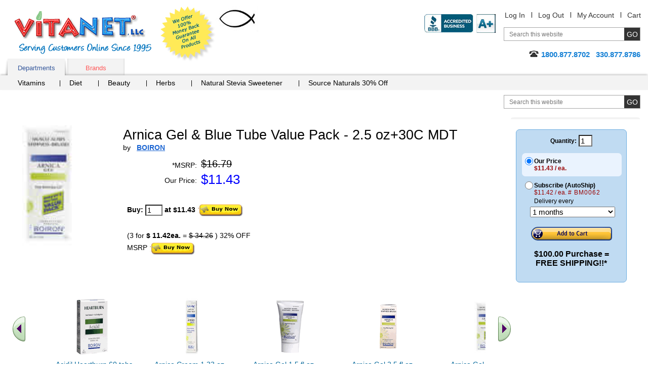

--- FILE ---
content_type: text/html;charset=UTF-8
request_url: https://vitanetonline.com/description/BM0062/vitamins/Arnica-Gel-and-Blue-Tube-Value-Pack/
body_size: 16211
content:



<!DOCTYPE html>
<html lang="en">
<head>



	<meta charset="utf-8">

	<TITLE>Arnica Gel & Blue Tube Value Pack 2.5 oz+30C MDT by BOIRON available at VitaNet&reg, LLC</TITLE>

	<meta name="viewport" content="width=device-width, initial-scale=1.0">

	<META NAME="description" CONTENT=" Sale today on Arnica Gel & Blue Tube Value Pack 2.5 oz+30C MDT from BOIRON, We carries a large selection of BOIRON products call today and get free shipping or additional discounts: 1-800-877-8702.">

	<META NAME="keywords" CONTENT="Arnica Gel & Blue Tube Value Pack,BOIRON,BOIRON Arnica Gel & Blue Tube Value Pack">

	<meta name="robots" CONTENT="index,follow,ALL"> 
	
	<meta name="geo.region" content="US-OH" />
	<meta name="geo.placename" content="Hartville" />
	<meta name="geo.position" content="40.97012;-81.356896" />
	<meta name="ICBM" content="40.97012, -81.356896" />




<style>
.nav a,a{text-decoration:none}.add-nav,.comodo,.content-block,.description-product,.description-product .heading-block,.form-block,.guarantee,.header-block,.logo,.nav .drop,.rating-block,.skip,.tabset{overflow:hidden}#popup2 .lightbox-holder p,.btn-more,.discount img,.features dd,.features p,.footer-item,.footer-item p,.frequently-block p,.gallery p,.guarantee-block p,.options-list p,.popular-section .block p,.post .by dd,.post p,.product-block .info dd,.product-block p,.quantity-form dd,.share-list,.side-frame p,.thank-block p,body{margin:0}fieldset,form,img{border-style:none}.add-nav li:after,.skip{width:1px;position:absolute}.add-nav,.footer-item,.tabset{list-style:none}.box-section .box-holder:after,.box-section .description:after,.box-section:after,.main-section:after,.nav .drop-content:after,.nav .drop-frame:after{content:" ";display:block;clear:both}#stservicewidget,.active .lightbox-section,.footer-item li:before,.footer-list li:first-child:before,.hidden,.inner-page .add-nav li:first-child:after,.nav .active:after,.nav li:first-child:after,.nav>li.hover:after,.pagination-block .pagination li:first-child:before,.phone .type,.post-form label,.print-logo,.quantity-form input[type=submit]{display:none}.active .thank-block,.logo,.logo a,.product-block .image,.radio-block .title,.tabset a.active:after,.tabset a.active:before,.tabset a:hover:after,.tabset a:hover:before,body.header-drop-active .header-section,img{display:block}html{font-size:85%}*{font-size:100.01%}input[type=image]{outline:0}body{color:#000;font:14px Verdana,Arial,sans-serif;background:#fff;-webkit-text-size-adjust:none;-webkit-appearance:none;min-width:220px}body.nav-active #header .tab-section{max-height:4000px;visibility:visible;-webkit-transform:translateY(0);-ms-transform:translateY(0);transform:translateY(0)}body.nav-active .nav-opener span{opacity:0}body.nav-active .nav-opener:after,body.nav-active .nav-opener:before{-webkit-transform:rotate(45deg);-ms-transform:rotate(45deg);transform:rotate(45deg);top:50%;left:50%;margin-left:-15px}body.nav-active .nav-opener:after{-webkit-transform:rotate(-45deg);-ms-transform:rotate(-45deg);transform:rotate(-45deg)}body.header-drop-active .header-info-opener:before{-webkit-transform:rotate(180deg);-ms-transform:rotate(180deg);transform:rotate(180deg)}img{max-width:100%;height:auto}a{color:#069}input,select,textarea{font:100% Arial,Helvetica,sans-serif;vertical-align:middle;color:#000}fieldset,form{margin:0;padding:0}input[type=submit],input[type=text]{-webkit-appearance:none;-webkit-border-radius:0!important}#header,.add-nav li,.nav .drop-content,.nav li,.nav>li,.quality-rating,.search-form,.tabset li{position:relative}.skip{left:-10000px;top:auto;height:1px}#wrapper,.review-list .review-footer{width:100%;overflow:hidden}#header{margin:0 0 34px;padding:2px 0 0}.inner-page #header{margin:0 0 17px}.gallery li>img,.inner-page2 #header{margin:0 0 19px}.header-block{margin:0 0 -13px;padding:0 15px}.logo{float:left;background:url(/images/logo.png) 0 0/cover no-repeat;width:270px;height:85px;margin:10px 17px 15px 14px;text-indent:-9999px}.comodo,.guarantee{width:110px;height:110px;text-indent:-9999px;float:left}.logo a{height:100%}.add-nav .cart a,.add-nav li,.phone{display:inline-block}.guarantee{background:url(/images/logo-guarantee.png) 0 0/cover no-repeat}.header-section{float:right;text-align:right;padding:10px 0}#footer,.btn-go,.btn-post,.footer-list,.tabset a,.thank-block{text-align:center}.info-list dt,.logo-list,.logo-list img,.logo-list li,.phone-block{text-align:right}.add-nav{padding:0;margin:0 -10px 16px 0;font:1em/1.182em Verdana,Arial,sans-serif}.add-nav li{margin:0 -4px 0 0;padding:0 13px}.add-nav li:after{content:"";left:0;top:2px;height:11px;background:#000}#popup2 .lightbox-block,.add-nav li:first-child,.pagination-block .pagination li:first-child,.radio-block .radio-holder{background:0 0}.add-nav a{color:#333}.form-block{margin:0 0 17px;padding:0 0 0 16px}.search-form{max-width:268px;float:right;border:1px solid #a6a6a6;width:100%}.search-form .text{float:left;background:0 0;border:0;width:100%;font-size:12px;height:19px;line-height:1;padding:3px 41px 3px 10px;color:#767676;outline:0}.btn-go{width:31px;height:25px;cursor:pointer;background:#333;border:0;color:#fff;font:14px/1 Verdana,Arial,sans-serif;text-transform:uppercase;letter-spacing:0;position:absolute;outline:0;padding:0 2px;right:0;top:0}#footer,.gallery .old,.items-block h4,.number,.post .title,.quantity-form dt,.quantity-form label,.radio-block .price em{letter-spacing:1px}.phone{background:url(/images/ico-phone.png) 0 2px no-repeat;padding:0 0 2px 24px;color:#1580d5;font:bold 1.083em/1.308em Verdana,Arial,sans-serif}.nav-block .nav,.tab-holder,.tabset a{background:#f3f3f3}.tabset{padding:0 0 0 15px;margin:0;font:13px/15px Verdana,Arial,sans-serif}.tabset li{float:left;margin:0 5px 0 0}.tabset li:last-child{padding-right:0}.tabset a{display:block;width:113px;height:22px;padding:11px 0 0;color:#ff5a5a;box-shadow:inset 0 -2px 4px -1px rgba(0,0,0,.3)}.tabset a:after,.tabset a:before{content:"";position:absolute;width:10px;height:30px;background-color:transparent;right:4px;top:5px;-webkit-transform:rotate(-7deg);-ms-transform:rotate(-7deg);transform:rotate(-7deg);box-shadow:5px 0 4px rgba(0,0,0,.3);z-index:-1;display:none}.tabset a:before{right:auto;left:4px;-webkit-transform:rotate(7deg);-ms-transform:rotate(7deg);transform:rotate(7deg);box-shadow:-5px 0 4px rgba(0,0,0,.3)}.nav .drop,.nav>li:after{position:absolute;left:0}.tabset a.active,.tabset a:hover{border:0;margin:0;width:113px;color:#36599c;text-decoration:none;box-shadow:none}.tab-holder{padding:5px 0 0 25px;box-shadow:0 -2px 4px -1px rgba(0,0,0,.3)}.nav,.nav .drop-list{margin:0;list-style:none}.nav-block:after,.nav:after,.quantity-form .row:after{clear:both;display:block;content:""}.nav{padding:0}.nav-block .nav{padding:3px 0 2px 7px}.nav>li{float:left;margin:0 -1px 0 0}.nav>li:after{content:"";top:50%;width:1px;height:12px;background:#000;margin-top:-7px}.nav a{color:#000;display:inline-block;padding:2px 33px 6px 19px}.nav>li:first-child>a{padding:2px 30px 6px 10px}.nav-block .nav li:first-child a{padding:2px 24px 6px 18px}.nav .active a,.nav li.hover>a{background:#2e82dd;color:#fff}.nav .drop{top:100%;width:463px;border:2px solid #2e82dd;display:block;background:#fff;opacity:1;box-shadow:4px 4px 5px rgba(0,0,0,.4)}.nav .drop-frame{padding:0 0 17px}.nav .drop .col{width:50%;float:left}.drop .title{display:block;font:bold 13px/14px Helvetica,Arial,sans-serif;color:#2d81dd;padding:9px 14px 12px;background:-webkit-linear-gradient(top,#fff 0,#f6f6f6 15%,#cecece 100%) #cecece;background:linear-gradient(to bottom,#fff 0,#f6f6f6 15%,#cecece 100%) #cecece}.nav .drop-list{padding:7px 15px;font:12px/18px Arial,Helvetica,sans-serif}.nav .drop-list li,.nav li:first-child .drop-list li a{float:none;padding:0;background:0 0}.nav .drop-list a,.nav li.hover .drop-list a{color:#333;padding:0;background:0 0}.nav .drop-list a:hover,.nav li .drop-list a:hover{text-decoration:underline;color:#333;background:0 0;padding:0}#main{width:100%;padding:0 0 10px}.main-section{margin:0 0 35px;padding:0 15px}#content{width:100%;float:left}.c1{margin:0 256px 0 0}.content-block{padding:2px 20px 21px 0}.logo-list{padding:0;margin:0;list-style:none;float:right}#header .logo-list{padding:16px 0 0;text-align:left}.logo-list li{display:inline}#header .logo-list li{text-align:left}.logo-list img{vertical-align:top;display:block;margin:0 0 17px auto}#header .logo-list img{text-align:left;margin:0 0 20px}.product-block{float:left;color:red;font:1em/1.167em Verdana,Arial,sans-serif;text-align:center;min-width:131px;padding:0 68px 0 0}.product-block .slideset{width:160px}.footer-item,.footer-list li,.product-block img,.product-box .product img{display:inline-block;vertical-align:top}.description-product{max-width:100%;padding:18px 0 0}.description-product .heading-block{padding:0 57px 0 0}.description-product h1,.post-block .description-product h3{margin:0;color:#000;float:left;font:1.917em/1.174em Verdana,Arial,sans-serif;padding:0 0 1px}.share-block{float:right;padding:3px 0}.description-product a{color:#1b65d2;text-decoration:underline}.rating-block{line-height:1.667em;margin:0 0 12px}.rating{float:left;margin:0 7px 0 0}.features,.info-list,.info-list dd{margin:0;overflow:hidden}.ico img,.rating img,.review-list .rating img{vertical-align:top}.description-product .rating-link,.radio-block .save{float:left;color:#900}.info-list{font:1em/1.750em Verdana,Arial,sans-serif}.info-list .retail,.info-list .sale{line-height:1em;vertical-align:top;padding:0 0 3px;display:inline-block}.info-list dt{float:left;width:146px;padding:3px 0}.info-list dd{padding:3px 0 3px 8px;width:279px}.info-list form{margin-top:20px}.info-list .retail{font-size:1.417em}.info-list .sale{color:#0000ff;font-size:1.833em;margin:-2px 0 0}.features{line-height:1.833em}.features dt,.post .by dt,.review-list .by dt{float:left;padding:0 4px 0 0}#sidebar{width:256px;float:right;margin:0 0 0 -256px;display:inline}.side-form{width:217px;background:#c0dbf2;border-radius:7px;border:1px solid #6daee1}.form-frame{width:217px;overflow:hidden;padding:10px 0 28px}.side-form .select-row{text-align:center;margin:0 0 13px}.side-form .select-row label{color:#000;font:12px/20px Verdana,Arial,sans-serif;display:inline-block;margin:1px 0 0}.tab-container{margin:0 11px}.post-block .rating-block,.radio-section{margin:0 0 10px}.radio-block{width:197px;overflow:hidden;background:0 0;margin:0 0 2px;cursor:pointer}.radio-block.active{background:#eaf3fe;border-radius:7px}.radio-frame{background:0 0;padding:8px 5px 9px 6px;width:186px}.radio-block.active .radio-frame{background:url(/images/bg-tab-label.png) -394px 100% no-repeat}.tab-container input[type=radio]{float:left;margin:0 2px 0 0;padding:0;width:16px;height:16px}.radio-block .tabs-holder{width:100%}.radio-block .tabs-holder:after{content:"";display:block;clear:both}.radio-block .tab-box{overflow:hidden;font:12px Arial,Verdana,sans-serif;color:#000;text-align:left;display:block;padding:1px 0 0}.radio-block .title-select{display:block;padding:3px 0}.radio-block .price{padding:0 6px 0 0;color:#900}.radio-block .price em{font-size:12px;font-style:normal}.radio-block .save-block{display:block;overflow:hidden;margin:0}.radio-block .save-title{float:left}.radio-block select{margin:0 0 0 2px;width:168px}.tab-container .tabs{width:100%;overflow:hidden;position:relative}.tab-container .tab-content{width:100%;overflow:hidden;text-align:center;color:#000;font:16px Verdana,Arial,sans-serif}.tab-container .btn-add,.tab-container .btn-subscribe{margin:0 auto;display:block;background:url(/images/btn-add-to-cart.png) no-repeat;width:160px;height:27px;text-indent:-9999px;overflow:hidden;cursor:pointer;border:0;outline:0}.side-holder{background:url(/images/bg-side-block.gif) no-repeat}.side-frame{width:236px;overflow:hidden;padding:24px 10px 18px;text-align:center;color:#147fd4;font:bold 1.083em/1.308em Arial,Helvetica,sans-serif}.main-tab{overflow:hidden;margin:0 0 -6px}.main-tab .tabset{width:100%;padding:0;border-bottom:6px solid #d9f1fd}.main-tab .tabset li{padding:0 5px 0 0;margin:0}.main-tab .tabset a{color:#535362;background:#f3f3f3;text-align:center;padding:0 0 0 4px;height:32px;width:auto}.main-tab .tabset span{display:block;cursor:pointer;padding:7px 21px 0 10px;height:32px}.main-tab .tabset a.active,.main-tab .tabset a:hover{color:#525261;background:url(/images/bg-tabset-h.gif) no-repeat}.main-tab .tabset a.active span,.main-tab .tabset a:hover span{background:url(/images/bg-tabset-h.gif) 100% -38px no-repeat #d9f1fd}.main-tab .tab-content{padding:12px 10px 0}#sidebar .product-list .description,.block .description,.items-section ul,.lightbox-section,.reviews-block,.reviews-holder{overflow:hidden}.reviews-block h4{margin:0 0 14px;font:1.417em/1.235em Verdana,Arial,sans-serif}.post{overflow:hidden;margin:0 0 29px}.post .heading-block{width:100%;overflow:hidden;font:1.167em/1.286em Verdana,Arial,sans-serif;margin:0 0 7px}.post .rating{float:left;margin:0 13px 0 0}.post a{color:#0085b2;text-decoration:underline}.items-block{overflow:hidden;padding:0 0 14px 5px}.items-section,.share-section{overflow:hidden;padding:0 15px}.popular-block{font:1.083em/1.308em Verdana,Arial,sans-serif;float:left;min-height:317px;background:url(/images/arrow-popular.png) 100% 16px no-repeat;padding:0 10px 0 0;width:167px}.popular-block .title{display:block;font-weight:700;margin:0 0 39px;color:#da0d0e}.popular-list{padding:0;margin:0;list-style:none;letter-spacing:-1px}.popular-list li{padding:12px}.popular-list a{color:#069}.gallery{overflow:hidden;position:relative;text-align:center;padding:36px 50px 0 65px}.gallery .link-next,.gallery .link-prev{position:absolute;left:10px;top:70px;margin:0;width:25px;height:50px;overflow:hidden;text-indent:-9999px;background:url(/images/slider-arrows-sprite.png) no-repeat;cursor:pointer;z-index:5}.gallery .link-next{left:auto;right:0;background-position:-28px 0}.gallery .holder,.gallery-product .holder{width:100%;overflow:hidden;text-align:left}.gallery .gmask-center,.gallery-product .gmask-center{overflow:hidden;position:relative;z-index:1}.gallery .gmask{float:left;overflow:hidden;position:relative;width:100%;min-height:345px;vertical-align:top}.gallery .holder ul{width:99999px;margin:0;padding:30px;float:left;color:#333;list-style:none}.gallery .holder li{float:left;position:relative;overflow:hidden;padding:0 30px 0 0;width:25%;max-width:150px;text-align:center}.gallery li>img{display:inline-block;padding:0 21px 0 0;vertical-align:top}.gallery .description{color:#333;text-align:left;font:1em/1.500em Verdana,Arial,sans-serif}.gallery .rating-block{overflow:hidden;margin:0 0 3px}.gallery .rating-block img{padding:0;margin:0}.logo-section{overflow:hidden;text-align:center;padding:0 15px}.logo-section .logo{display:block;margin:0 auto 20px;background:url(/images/logo2.png) no-repeat;width:155px;height:33px;float:none}.logo-section .logo-list{padding:0 8px 0 0;margin:0;list-style:none;height:1%;float:none;overflow:hidden;text-align:center}.logo-section .logo-list li{display:inline-block;vertical-align:bottom;margin:0 -4px 0 0;padding:0 3px}.inner-page .side-block{margin:0 0 27px}#quote,.email a,.footer-item a,.footer-list a{color:#000}#footer{width:100%;background:#e2e2e2;font:1em/1.636em Arial,Helvetica,sans-serif;color:#333}.footer-block{max-width:640px;margin:0 auto;padding:17px 0}.footer-item,.inner-page .main-tab .tabset,.inner-page .main-tab .tabset li{padding:0 5px}.footer-item{width:30%;margin-right:-4px;box-sizing:border-box;max-width:165px}.header-info-opener,.nav-opener{width:40px;height:40px;background:0 0;position:relative;text-align:center}.footer-item.wide{width:40%;max-width:235px}.footer-item address{font-style:normal}.email{margin:10px 0 0}.inner-page #header{padding-top:12px;margin-bottom:10px}.inner-page .search-form{min-width:268px}.inner-page .content-block{padding:2px 20px 2px 0}.inner-page .gallery{padding:5px 50px 0 65px}.inner-page .gallery .holder li{max-width:165px;width:25%}.inner-page .gallery .holder li>img{margin:0 0 9px;height:111px}.inner-page .gallery .gmask{min-height:245px}.inner-page .main-tab .tabset span{padding:7px 15px 0}.inner-page .main-tab .tabset a{box-shadow:none;height:32px;background:#f3f3f3;padding:0}.inner-page .main-tab .tabset a.active,.inner-page .main-tab .tabset a:hover{color:#525261;background:#d9f1fd}.inner-page .main-tab .tabset a:after,.inner-page .main-tab .tabset a:before{box-shadow:6px 0 0 rgba(0,0,0,.5);-webkit-transform:rotate(-11deg);-ms-transform:rotate(-11deg);transform:rotate(-11deg);right:10px}.inner-page .main-tab .tabset a:before{left:10px;box-shadow:-6px 0 0 rgba(0,0,0,.5);-webkit-transform:rotate(11deg);-ms-transform:rotate(11deg);transform:rotate(11deg)}.nav-opener{display:none;float:left;margin:-50px 0 0 15px;border-radius:8px;border:1px solid #ddd}.nav-opener span,.nav-opener:after,.nav-opener:before{background:#ffa600;position:absolute;top:30%;width:80%;height:3px;left:50%;-webkit-transition:.2s linear;transition:.2s linear;margin:-2px 0 0 -15px}.nav-opener:after,.nav-opener:before{content:"";top:50%;margin-top:-2px}.nav-opener:after{top:70%;margin-top:-2px}.header-info-opener{display:none;border-radius:8px;line-height:20px;border:1px solid #ddd;clear:both;float:right}.header-info-opener:before{content:"";position:absolute;left:50%;top:50%;width:24px;height:24px;margin:-12px 0 0 -12px;background:url(/images/arrow-down.svg) 50% 50%/contain no-repeat}@media all and (min-width:1024px){.nav .drop-list{display:block!important;opacity:1!important}.footer-item address a{cursor:default}.footer-item address a:hover{text-decoration:none}}@media all and (max-width:1199px){.gallery .holder li{padding:0 27px 0 0}.popular-section /*.block{width:20%;margin:0 -4px 0 0;padding:0 10px}*/.inner-page .gallery{padding:5px 50px 0 45px}.inner-page .gallery .holder li{max-width:162px;padding:0 25px}.inner-page .gallery .holder li>img{padding:0}}@media all and (max-width:1023px){.info-list dd,.nav .drop{width:auto}.form-frame,.nav .drop .col.alt,.radio-block,.radio-frame,.side-block,.side-form,.subscribe-form{width:100%}.gallery-product .slide03 h2,.gallery-product h2{position:static;text-align:left}.shop-bar,.slide04 .shop-bar{bottom:auto;right:10px}#sidebar,.gallery .old,.nav-opener{display:block}*{box-sizing:border-box}blockquote{margin:5px 10px}.header-block{margin:0 0 10px}.search-form .text{height:25px}.tab-section{padding:0 15px;-webkit-transform:translateY(-100%);-ms-transform:translateY(-100%);transform:translateY(-100%);visibility:hidden;max-height:0}.block.guaranteed .title,.box-section .description,.description-product .heading-block,.gallery-product .slide01 img,.gallery-product .slide02 img,.gallery-product .slide03 img,.nav .drop-frame,.tabset{padding:0}.tabset a{height:auto;padding:10px 5px}.nav>li:after,.tabset a.active:after,.tabset a.active:before,.tabset a:hover:after,.tabset a:hover:before{display:none}.tab-holder{padding:0 15px;margin:0 -15px}.nav>li{float:none;margin:0}.nav li.drop-active .drop{border:solid #aaa;border-width:1px 0}.nav a{padding:4px 15px}.nav>li:first-child>a{padding:5px 15px}.nav .active a,.nav li.hover>a{background:0 0;color:#2e82dd}.nav .drop{position:static;border:none;margin:0 -15px;padding:0 30px;box-shadow:4px 0 5px rgba(0,0,0,.4)}.nav .drop .col{width:100%;float:none}.drop .title{background:0 0;padding:5px 10px}.nav .drop-list{background:#f7f7f7;margin:0 -45px;padding:10px 70px;box-shadow:3px 0 4px rgba(0,0,0,.4)}#content,.gallery .new,.gallery .old{float:none}.c1{margin:0 0 15px}.content-block{padding:15px}#header .logo-list{padding:10px 0 0;clear:both}.logo-list li{display:inline-block;vertical-align:middle;padding:0 5px 10px}#header .logo-list img,.logo-list img,.side-block{margin:0 auto}.product-block{padding:0 20px 0 0}.description-product{padding:20px 15px}#sidebar{width:50%;float:none;margin:0 auto 15px}.side-form{margin:0 auto 10px}.form-frame{padding:10px 15px}.gallery-product .holder li.slide02,.gallery-product .holder li.slide03,.gallery-product .holder li.slide04,.radio-frame,.shipping-block .frame{padding:10px}.popular-section,.side-form .select-row{text-align:left}.block.shipping .title,.radio-block,.tab-container{margin:0}.shipping-block,.shipping-block .frame{margin:0 0 10px;width:100%}.side-frame{width:100%;padding:15px 15px 5px}.slide02 .shop-bar,.slide04 .shop-bar{width:auto;padding:5px}.card-block{width:100%;padding:5px 10px}.gallery{padding:30px 60px 0}.gallery .link-next,.gallery .link-prev{top:50%;margin-top:-25px}.gallery .holder li{padding:0 15px;max-width:155px}.gallery li>img{padding:0;width:auto;height:111px}.logo-section .logo-list{margin:0 auto 20px;padding:0}.gallery-product .holder li.slide01{padding:10px 10px 70px}.gallery-product h2{margin-right:100px}.shop-bar{left:10px;top:78%;padding:5px}.slide04 .discount{left:auto;right:10px;top:35px}.btn-shop:before{width:20px;height:20px;margin-top:-11px}.btn-shop,.slide02 .btn-shop{padding-left:27px;height:40px}.btn-shop{font-size:14px;line-height:40px}.slide04 .btn-shop{margin-left:10px}.slide01 .heading,.slide02 .heading,.slide04 .heading{font-size:16px;line-height:18px;padding:0 5px;float:none;display:block;overflow:hidden}.slide02 .heading{width:auto;line-height:18px;padding:0 5px;overflow:hidden;margin:0}.block,.block.guaranteed,.block.shipping{margin:0 0 10px;padding:10px 5px}.guaranteed .ico,.ico{margin:0 5px 5px 0}.ico{width:30%}.block.shipping .ico{margin:0 0 5px 5px}.block.shipping .description{overflow:visible}.pagination-block{text-align:center;padding:0;margin:0 0 15px}.pagination-block .title{padding:0 0 10px}.pagination-block .pagination{float:none;display:inline-block;vertical-align:top}.pagination-block .pagination li{padding:0 6px}.box-section .box{margin:0 -4px 2% 2%;padding:0;max-width:100%}.box-section .box-holder{padding:10px 0}.box-section .btn-shop{width:90px}.items-block .header-block,.reviews-block .header-block{margin:0 0 5px}#footer{letter-spacing:0}.copyright{padding:5px 10px}.footer-list{margin:0 0 20px}.inner-page .search-form{min-width:100%}.inner-page .add-nav{margin:0 0 16px}.inner-page .add-nav li:last-child{padding-right:4px}.inner-page .content-block{padding:0;margin:0 0 20px}}@media all and (max-width:767px){.add-nav,.phone-block{text-align:left}#header{padding:10px 0}.logo{width:135px;height:42px;margin:8px 10px 0 0}.jc{width:45px;height:25px}.guarantee{width:60px;height:60px}.header-section{background:#f1f1f1;padding:10px;display:none;position:absolute;left:0;top:100%;z-index:999;width:100%;right:0}.add-nav{margin:0 0 10px;text-transform:uppercase}.add-nav li:after{display:none}.add-nav li,.forum-links a:first-child,.header-info-opener{display:block}.add-nav li{margin:0;padding:5px 0}.form-block{margin:0 0 10px;padding:0}.search-form{max-width:100%}.search-form .text{color:#333;background:#fff}#header .logo-list{text-align:right;padding:0;position:absolute;right:15px;top:25px;max-width:230px}#header .logo-list li{width:45%}#sidebar,.product-block .slideset{width:100%}.product-block{width:100%;float:none;padding:0}.description-product{padding:10px 0;max-width:100%;margin:0 auto}.gallery-product,.side-content{float:none;padding:0;margin:0 0 15px;width:100%}.gallery .holder li{max-width:170px}.slide04 .shop-bar{left:10px}.slide03 .discount{top:35px}.box-section .box{width:100%;max-width:400px;margin:0 auto 10px}.popular-section .block{width:33%}.inner-page .add-nav{margin:0 0 10px}.inner-page .gallery .holder li{max-width:180px}.zoomWindow{display:none!important}}@media all and (max-width:479px){.header-block{margin:0 0 50px}.logo{float:none;margin:0 auto}.tabset-section{clear:both;padding-top:15px}#header .logo-list{position:static;float:right;clear:none;margin-top:14px;max-width:200px}.description-product{max-width:100%}.info-list dt{width:105px}.gallery{padding:30px 30px 0}.gallery .link-next,.gallery .link-prev{left:0}.gallery .link-next{right:0;left:auto}.box-section .color02 .product,.box-section .color04 .product,.box-section .color05 .product,.box-section .color06 .product,.box-section .product{bottom:10px;left:20px}.gallery .gmask{min-height:290px}.gallery .holder li{max-width:230px}.logo-section .logo-list{width:100%}.discount,.logo-section .logo-list li{width:20%}.gallery-product .holder li.slide01,.gallery-product .holder li.slide02,.gallery-product .holder li.slide04{padding:10px 10px 75px}.gallery-product .holder li.slide03{padding:10px 10px 50px}.gallery-product h2{margin:25px 0 10px}.gallery-product .slide03 h2{margin-bottom:10px}.shop-bar{height:60px;top:76%}.slide03 .discount{top:140px}.slide04 .discount{top:120px}.slide03 .btn-shop{bottom:10px}.slide01 .heading,.slide02 .heading,.slide04 .heading{font-size:14px;line-height:16px}.slide02 .heading{line-height:16px}.pagination-block .title{float:none;display:block}.pagination-block .pagination li:first-child{float:none;width:100%}.box-section .product{width:35%}.box-section h3{margin:0 15px 10px 55px}.popular-section .block{width:50%}.footer-item,.footer-item.wide{width:100%;max-width:100%;display:block;margin:0 0 10px}.inner-page .gallery{padding:0 30px}.inner-page .gallery .holder li{max-width:217px;padding:0 15px}.nav-opener{margin:-40px 0 0 15px}.header-info-opener{position:absolute;right:15px;top:122px}}
.ingredient_table { width:100%; display:inline-table; text-align:center; vertical-align:top; }
.dshea_table_div { width:100%; text-align:left; vertical-align:top; padding:0px 0px 0px 0px; }
.dshea_table_top { width:100%; vertical-align:top; border-width:1px 1px 1px 1px; border-style:solid; border-color:#323232; 
  -moz-border-top-left-radius:4px;
  -moz-border-top-right-radius:4px;
  -webkit-border-top-left-radius:4px;
  -webkit-border-top-right-radius:4px;
  border-top-left-radius:4px;
  border-top-right-radius:4px; }
.dshea_table_bottom { width:100%; vertical-align:top; border-width:0px 1px 1px 1px; border-style:solid; border-color:#323232; 
  -moz-border-bottom-left-radius:4px;
  -moz-border-bottom-right-radius:4px;
  -webkit-border-bottom-left-radius:4px;
  -webkit-border-bottom-right-radius:4px;
  border-bottom-left-radius:4px;
  border-bottom-right-radius:4px; }
</style>
	
	<!--[if IE 9]>
		<link hreflang="en-us" media="all" rel="stylesheet" href="/css/ie.css">
	<![endif]-->






	<script type="text/javascript" src="/js/jquery.merg.mobile.mini1.js" async></script>






<script async src="https://www.googletagmanager.com/gtag/js?id=G-ET38GKM4DW"></script>
<script>
  window.dataLayer = window.dataLayer || [];
  function gtag(){dataLayer.push(arguments);}
  gtag('js', new Date());

  gtag('config', 'G-ET38GKM4DW');
</script>
<script async type="text/javascript">
    (function(c,l,a,r,i,t,y){
        c[a]=c[a]||function(){(c[a].q=c[a].q||[]).push(arguments)};
        t=l.createElement(r);t.async=1;t.src="https://www.clarity.ms/tag/"+i;
        y=l.getElementsByTagName(r)[0];y.parentNode.insertBefore(t,y);
    })(window, document, "clarity", "script", "j2aaeoamaz");
</script> <script type="application/ld+json">
{
  "@context": "https://schema.org/",
  "@type": "Product",
  "name": "Arnica Gel & Blue Tube Value Pack 2.5 oz+30C MDT",

"image": "https://vitanetonline.com/images/products/BRN006_Lg.jpg",

  "description": "This unique product Arnica Gel & Blue Tube Value Pack 2.5 oz+30C MDT by BOIRON can help support anyones health and wellness goals.",
  "mpn": "306962747244",
  "gtin": "306962747244",
  "sku": "BM0062",

  "brand": {
    "@type": "Brand",
    "name": "BOIRON"
  },
 
  "offers": {
    "@type": "Offer",
"url": "https://vitanetonline.com/description/BM0062/vitamins/Arnica-Gel-and-Blue-Tube-Value-Pack/",

    "priceCurrency": "USD",
    "price": "11.42",
    "priceValidUntil": "2026-12-31",

    "itemCondition": "http://schema.org/NewCondition",
    "availability": "http://schema.org/InStock",
    "seller": {
      "@type": "VitaNet&reg, LLC",
      "name": "Sales Dept"
    }
  }
}
</script>

</head>
<body itemscope itemtype="//schema.org/WebPage" class="inner-page" >
	<div id="wrapper" class="vcard">
		<noscript><div>Javascript must be enabled for the correct page display</div></noscript>
		<a class="skip" href="#main">Skip to Main</a>
		<div itemscope itemtype="//schema.org/WPHeader" id="header">
			<div class="header-block">
				<b class="logo"><a href="/" class="fn org url" accesskey="1">VitaNet &reg; LLC. Serving Customers Online Since 1995</a></b>
				<strong class="print-logo"></strong>
				<a href="#" class="guarantee"  title="12 month return policy on any order from purchase date, We pay the shipping back on all returns for a 100% refund of purchase price on the product returned to us whether opened or not opened.">We Offer 100% Money Back Guarantee On All Products</a><img class="jc" align="left" src="/images/jc.jpg" width="85" height="50" alt="John 3:16" border="0">
				

				<a href="#" class="header-info-opener" aria-label="Drop down Menu Right Side"></a>
				<div class="header-section">
					<ul class="add-nav">
						<li><a href="/user--registration.cfm" rel="nofollow">Log In</a></li>
						<li><a href="/logout.cfm" rel="nofollow">Log Out</a></li>
						<li><a href="/useraccount.cfm" rel="nofollow">My Account</a></li>
						<li><a class="cart" href="/viewcart1.cfm" rel="nofollow">Cart</a></li>
					</ul>
					<div class="form-block">
						<form action="/search.cfm" class="search-form" autocomplete="off">
							<fieldset>
								<input accesskey="4" title="Search field" class="text clear-input" type="text" name="txtCriteria" value="Search this website" />
								<input class="btn-go" type="submit" value="go" />
							</fieldset>
						</form>
					</div>
					<div class="phone-block">
						<span class="phone tel"><span class="type">Online</span><span class="value">1800.877.8702</span> &nbsp; <span class="value">330.877.8786</span></span>
					</div>
				</div>
			<ul class="logo-list">
<li><span id="productpage34"  onClick="window.location='//www.bbb.org/canton/business-reviews/vitamins-and-food-supplements/vitanet-llc-in-hartville-oh-7002945/'" onmouseover="window.status='//www.bbb.org/canton/business-reviews/vitamins-and-food-supplements/vitanet-llc-in-hartville-oh-7002945/'; document.getElementById('productpage34').className = 'dynamicnavbarlinks_hover';" onmouseout="window.status=''; document.getElementById('productpage34').className = 'dynamicnavbarlinks';" class="dynamicnavbarlinks"><img src="/images/bbbratings.jpg"  alt="BBB&reg; Accredited Business" width="141" height="37"/></span></li>

							</ul>	
			</div>
			<a href="#" class="nav-opener" aria-label="drop down menu left side"><span></span></a>
			<div class="tab-section">
				<div class="tabset-section">
					<ul class="tabset" id="tabset">
						<li><a href="#tab-1" class="tab active" alt="Department tab">Departments</a></li>
						<li><a href="#tab-2" class="tab" alt="all brands">Brands</a></li>




					</ul>
				</div>
				<div class="tab-holder">
					<div class="tab-content" id="tab-1">
						<ul class="nav">
							<li>
								<a href="/search/Vitamin/Vitamin/" rel="nofollow" alt="general vitamin supplements">Vitamins</a>
								
							</li>
							<li>
								<a href="/search/Diet/Diet/" rel="nofollow" alt="diet products">Diet</a>
								
							</li>
							<li>
								<a href="#" rel="nofollow" alt="beauty products">Beauty</a>
								
							</li>
							<li>
								<a href="/searchs/Herb/Herb/" rel="nofollow" alt="herbal supplements">Herbs</a>
								
							</li>
							<li>
								<a href="/search/Sure_Stevia/Sure_Stevia/" rel="nofollow" alt="Natural Stevia Sweeteners">Natural Stevia Sweetener</a>
								
							</li>
							<li><a href="/sourcenaturals/home.cfm" rel="nofollow" alt="Source Naturals Products with free shipping option">Source Naturals 30% Off</a></li>
						</ul>
					</div>
					<div class="tab-content" id="tab-2">
						<ul class="nav">
							<li><a href="/manufacture/Solaray/" rel="nofollow" alt="Solaray Brand vitamins">Solaray</a></li>
							<li><a href="/sourcenaturals/home.cfm" rel="nofollow" alt="Source Naturals Brand Vitamins">Source Naturals</a></li>
							<li><a href="/manufacture/NATURE%27S-WAY/" rel="nofollow" alt="Natures Way brand vitamins">Nature's Way</a></li>
							<li><a href="/manufacture/HYLANDS//" rel="nofollow" alt="Hyland brand vitamins">Hyland's</a></li>
							<li><a href="/manufacture/AVALON/" rel="nofollow" alt="avalon brand products">Avalon</a></li>
							<li><a href="/manufacture/JASON-NATURAL/" rel="nofollow" alt="Jason Naturals products">Jason</a></li>
							<li><a href="/manufacture/YOGI-TEAS_GOLDEN-TEMPLE-TEA-CO/" rel="nofollow" alt="Yogi herbal teas">Yogi</a></li>
							<li><a href="/manufacture/Kal/" rel="nofollow" alt="Kal brand Vitamins">Kal</a></li>
							<li><a href="/manufacturer.cfm" rel="nofollow" alt="List of all brands available on site">All Brands</a></li>
						</ul>
					</div>

					
					
				
					
				</div>
			</div>
		</div> 



		<div id="main">
			<div class="main-section">
					<div class="form-block">
						<form action="/search.cfm" class="search-form" autocomplete="off">
							<fieldset>
								<input aria-label="search website" accesskey="4" title="Search field" class="text clear-input" type="text" name="txtCriteria" value="Search this website" />
								<input class="btn-go" type="submit" value="go" aria-label="search site button"/>
							</fieldset>
						</form>
					</div>
									


				<div itemscope itemtype="//schema.org/Product" id="content">
					<div class="c1">

						<div class="content-block">
							<div class="product-block">
								<div class="slideset">
									<div class="sli de" style="height:320px;">

<a href="/images/products/BRN006_Lg.jpg" alt="Image of BOIRON Arnica Gel & Blue Tube Value Pack"><img itemprop="image"  src="/images/products/BRN006_Lg.jpg" alt="BOIRON: Arnica Gel & Blue Tube Value Pack 2.5 oz+30C MDT" height="224" width="131"></a>

					 



									</div>
								
								
</div>
							


</div>
							
							<div class="description-product">
								<div class="heading-block">

									<h1 itemprop="name">Arnica Gel & Blue Tube Value Pack - 2.5 oz+30C MDT</h1><br><br>by &nbsp; <A href="/manufacture/BOIRON/"><b>BOIRON</b></A>
									<div class="share-block"></div>
								</div>
								<div class="rating-block">

								</div>
								<dl itemprop="offers" itemscope itemtype="//schema.org/Offer" class="info-list">
 								
								<dt>*MSRP:</dt><dd><span class="retail"><strike>$16.79</strike></span></dd> <dt>Our Price:</dt><dd><span itemprop="priceCurrency" content="USD" class="sale">$</span><span <span itemprop="price" class="sale">11.43</span> </dd> </dd>
									<dd><form action="/buy.cfm" method="post" enctype="multipart/form-data" ></dd>
<dd><b>Buy: <input type="text" aria-label="quantity to purchase" name="Quantity" value="1" size="2">

 at $11.43 
<input type="hidden" name="manf" value="BOIRON" >
<input type="hidden" name="description" value="Arnica Gel & Blue Tube Value Pack 2.5 oz+30C MDT" >
<input type="hidden" name="itemnumber" value="BM0062">

<input type="hidden" name="Sprice3" value="11.42">

<input type="hidden" name="Sprice" value="11.43">
<input src="/images/add-to-cart1.png" width="90" height="24" name="submit" type="image" value="" alt="add to cart button"></form> </b></dd> 
<dd><form action="/buy.cfm" method="post" enctype="multipart/form-data" >(3 for <b>$  11.42ea.</b> = <strike>$  34.26</strike> ) 32% OFF MSRP <input type="hidden" name="Quantity" value="3" size="2">
					<input type="hidden" name="manf" value="BOIRON" >
					 <input type="hidden" name="description" value="Arnica Gel & Blue Tube Value Pack 2.5 oz+30C MDT" >
					 <input type="hidden" name="itemnumber" value="BM0062"><input type="hidden" name="Sprice3" value="11.42"><input type="hidden" name="Sprice" value="11.42"><input src="/images/add-to-cart1.png" width="90" height="24" name="submit" type="image" value="" alt="Add to cart button">
					 </form></dd>
					 



</dl>
							</div>
						</div>
				

					<div class="gallery">
							<a class="link-prev" href="#">&lt;</a>
							<a class="link-next" href="#">&gt;</a>
							<div class="holder">
								<div class="gmask-center">
									<div class="gmask">
									<ul>

										<li>
					 
					 <IMG border="0" width="62" height="111"  alt="BOIRON: Acidil Heartburn 60 tabs" src="/images/products/a2934L.gif" >
					 
											
											
											<div class="description">
							 
 
											<A HREF="/description/BM0056/vitamins/Acidil-Heartburn/" >Acidil Heartburn 60 tabs</a>
											
												<div class="rating-block">
													<img src="/images/rating.png" width="77" height="17" alt="image description" />
													
												</div>
												
													
												
											</div>
										</li>

										<li>
					 
					 <IMG border="0" width="62" height="111"  alt="BOIRON: Arnica Cream 1.33 oz" src="/images/products/K811265.jpg" >
					 
											
											
											<div class="description">
							 
 
											<A HREF="/description/BM0075/vitamins/Arnica-Cream/" >Arnica Cream 1.33 oz</a>
											
												<div class="rating-block">
													<img src="/images/rating.png" width="77" height="17" alt="image description" />
													
												</div>
												
													
												
											</div>
										</li>

										<li>
					 
					 <IMG border="0" width="62" height="111"  alt="BOIRON: Arnica Gel 1.5 fl oz" src="/images/products/a3279L.gif" >
					 
											
											
											<div class="description">
							 
 
											<A HREF="/description/BM0021/vitamins/Arnica-Gel/" >Arnica Gel 1.5 fl oz</a>
											
												<div class="rating-block">
													<img src="/images/rating.png" width="77" height="17" alt="image description" />
													
												</div>
												
													
												
											</div>
										</li>

										<li>
					 
					 <IMG border="0" width="62" height="111"  alt="BOIRON: Arnica Gel 2.5 fl oz" src="/images/products/a3280L.gif" >
					 
											
											
											<div class="description">
							 
 
											<A HREF="/description/BM0057/vitamins/Arnica-Gel/" >Arnica Gel 2.5 fl oz</a>
											
												<div class="rating-block">
													<img src="/images/rating.png" width="77" height="17" alt="image description" />
													
												</div>
												
													
												
											</div>
										</li>

										<li>
					 
					 <IMG border="0" width="62" height="111"  alt="BOIRON: Arnica Gel & Blue Tube Value Pack 2.5 ozPlus30C MDT" src="/images/products/BRN006_Lg.jpg" >
					 
											
											
											<div class="description">
							 
 
											<A HREF="/description/BM0062/vitamins/Arnica-Gel-and-Blue-Tube-Value-Pack/" >Arnica Gel & Blue Tube Value Pack 2.5 ozPlus30C MDT</a>
											
												<div class="rating-block">
													<img src="/images/rating.png" width="77" height="17" alt="image description" />
													
												</div>
												
													
												
											</div>
										</li>

										<li>
					 
					 <IMG border="0" width="62" height="111"  alt="BOIRON: Arnica Ointment 1 fl oz" src="/images/products/a3292L.gif" >
					 
											
											
											<div class="description">
							 
 
											<A HREF="/description/BM0004/vitamins/Arnica-Ointment/" >Arnica Ointment 1 fl oz</a>
											
												<div class="rating-block">
													<img src="/images/rating.png" width="77" height="17" alt="image description" />
													
												</div>
												
													
												
											</div>
										</li>

										<li>
					 
					 <IMG border="0" width="62" height="111"  alt="BOIRON: Avenoc Ointment 1 oz" src="/images/products/BRN011_Lg.jpg" >
					 
											
											
											<div class="description">
							 
 
											<A HREF="/description/BM0067/vitamins/Avenoc-Ointment/" >Avenoc Ointment 1 oz</a>
											
												<div class="rating-block">
													<img src="/images/rating.png" width="77" height="17" alt="image description" />
													
												</div>
												
													
												
											</div>
										</li>

			<li>
										<div class="description">
											<p></p>
											
										</div>
										<br>
<center><A href="/similar-items/BM0062/vitamins-herbs/">.. Find More similar vitamins ..</a></center><BR>

									</li>
									</ul>
								</div>
							</div>
						</div>


					</div>

									

					</div>
				</div>
				<div id="sidebar">
					
					<div class="side-block">
						<div class="side-holder">
							<div class="side-frame">
								



								<form class="side-form" action="/buy.cfm" method="post" enctype="multipart/form-data" >

									<fieldset>
										<div class="form-holder">
											<div class="form-frame">
												<div class="select-row">
													<label for="quantity-field"><B>Quantity:</b></label>
													<input type="Text" name="Quantity" value="1" size="1" id="quantity-field">
													
												</div>
												


												<div class="tab-container">
													<div class="radio-section">
														
														<div class="radio-block active">
															<div class="radio-holder">
																<div class="radio-frame">
																	<label for="radio1">
																		<input id="radio1" value="1" name="radiotab" checked="checked" type="radio" />
																		<span class="tab-box">
																			<span class="title"><b>Our Price</b></span>
																			

<span class="price"><b>$11.43 / ea. </b> </span>


																			<input type="hidden" name="Sprice3" value="11.42">
																			
																		 	<input type="hidden" name="description" value="Arnica Gel & Blue Tube Value Pack 2.5 oz+30C MDT" >
																			<input type="hidden" name="manf" value="BOIRON" >
																		</span>
																	</label>

																</div>
															</div>
														</div>
														
														<div class="radio-block">
															<div class="radio-holder">
																<div class="radio-frame">
																	<div class="tabs-holder">
																		<label for="radio2">
																			<input id="radio2" value="2" name="radiotab" type="radio" />
																			<span class="tab-box">
																				<span class="save-block">
																					<span class="save-title"><b>Subscribe (AutoShip)</b></span>
																					<span class="save"> </span>
																				</span>
																				


<span class="price">$11.42 / ea. <em> # BM0062</em></span>


																				<span class="title-select">Delivery every</span>
																			
																			<input type="hidden" name="Sprice3" value="11.42">
																			
																		
																			</span>
																		</label>
																		<select name="months" aria-label="Choose a month">
																			<option aria-labelledby="one month" value="30">1 months</option>
																			<option aria-labelledby="two months" value="60">2 months (most common)</option>
																			<option aria-labelledby="three months" value="90">3 months</option>
																			<option aria-labelledby="four months" value="120">4 months</option>
																			<option aria-labelledby="five months" value="150">5 months</option>
																			<option aria-labelledby="six months" value="180">6 months</option>


																		</select>

																	</div>
																</div>
															</div>
														</div>
													</div>
													<div class="tabs">
														
														<div class="tab-content">
															<div class="slide">
																<input name="submit" class="btn-add" type="submit" value="Add to Cart     ">
<br>

											<center><strong class="title">$100.00 Purchase = FREE SHIPPING!!*</strong></center>
	
																
																
															
															</div>
														</div>
														
														<div class="tab-content">
															<div class="slide">
																<input name="submit" class="btn-add" type="submit" value="Add to Cart     ">
															</div>
														</div>
													</div>
												</div>
											</div>
										</div>
<input type="hidden" name="itemnumber" value="BM0062"><input type="hidden" name="Sprice" value="11.42"> 
									</fieldset>
								</form>


								
							</div>
						</div>
					</div>
				</div>
			</div>
			<div class="main-tab">
				<a name="more"></a>
				<ul class="tabset">
					<li><a href="#tab-3" class="tab active"><span>Description</span></a></li>
					<li><a name="tab-5" href="#tab-5" class="tab"><span>Reviews</span></a></li>
				</ul>
				<div class="tab-content" id="tab-3">
<dl class="info" >
<dt>UPC: <em itemprop='productID'>306962747244</em> </dt><dd># <em itemprop='sku'>BM0062</em></dd>

											
										</dl>
<BR><table border=0><TR><TD>Homeopathic remedy to ease muscle aches and stiffness

Works <BR>with the body's natural healing response to ease pain, swelling <BR>and more

A non-greasy, non-sticky gel
The homeopathic <BR>solution for muscle aches, stiffness and bruises! A non-greasy, <BR>non-sticky gel absorbed rapidly through the skin, Boiron's <BR>Arnica Gel works with the body's natural healing response to <BR>relieve pain, swelling, and stiffness due to overexertion and <BR>minor injuries. <BR></pre></td></tr></table><BR> 

				</div>
				<div class="tab-content" id="tab-4"></div>
				<div class="tab-content" id="tab-5">
					<div class="reviews-block">


						<a href="/review.cfm?product=BM0062" target="review" rel="nofollow">Write a Review</a><br>
						<b>Helpful Customer Reviews</b>



					</div>
				</div>
			</div>
			<div class="items-block">
				
				<div class="items-section">
					<div class="popular-block">
						<span class="title">Most Popular Brands</span>
						<ul class="popular-list">

<li><a href="/solaray.cfm" rel="nofollow" title="Solaray Products">Solaray</a></li>
<li><a href="/red-yeast-rice.cfm" title="red yeast rice extract" rel="nofollow">Red Yeast Rice</a></li>
<li><a href="/thompson.cfm" rel="nofollow" Title="Thompson Nutritional Products">Thompson nutritional</a></li>
<li><a href="/kal.cfm" rel="nofollow" title="Kal Brand Products">Kal</a></li>
<li><a href="/manufacturer.cfm" rel="nofollow" title="Shop by Brand Complete list">Shop by Brands &nbsp;&nbsp;</a></li>


						</ul>
<p>Tags:<br/></p>


					</div>
						


<TR><TD colspan="4"><BR><BR><BR>
<B>Supplemental Information</b><BR>
<HR width="100%" style="border:1px solid #3f3f3f;" ><UL>
</UL>
<HR width="100%" style="border:1px solid #3f3f3f;" >
<BR><BR>
</TD></TR>


				</div>

			</div>

			<div class="logo-section">
				<a href="#" class="logo">VitaNet &reg; LLC. Discount Vitamin Store</a>
			<center><strong>	<ul class="logo-list"><li>


<a class="dh" href="/" title="VitaNet Home Page Link">VitaNet &reg, LLC, Vitamin Store, Go Back To Home Page</a>

				</li></ul></strong></center>
			</div>
		</div>
		<div itemscope itemtype="//schema.org/WPFooter" id="footer">
			<div class="footer-block">
				<div class="footer-item">
					<address>
						<strong>VitaNet &reg;, LLC</strong><br>
						887 Edison St NW<br/>
						Hartville, OH 44632<br/>
						Toll Free: <a href="tel:18008778702" alt="VitaNet Toll Free Phone Number">1-800-877-8702</a><br/><br/>
						Phone: <a href="tel:3308778786" alt="VitaNet Local Phone Number">330-877-8786</a><br/><br/>
						Fax: <a href="fax:3308778787" alt="VitaNet Fax Phone Number Call First before faxing">330-877-8787</a><br/>
					</address>
				</div>
				<div class="footer-item wide">
					<strong>Vitamin Store Phone Hours:</strong><br/>
					<p>Monday - Thursday 10:00Am -6:00PM</p>
					<p>Friday:10:00Am - 5:00PM</p>
					<p>Saturday: 9:00Am - 12:00 Noon</p>					<p>Eastern Standard Time</p>
					<strong>Retail Store Hours:</strong><br/>
					<p>Monday - Thursday 10:00Am -6:00PM</p>
					<p>Friday:10:00Am - 5:00PM</p>
					<p>Saturday: 9:00Am - 12:00 Noon</p>
					<p>Eastern Standard Time</p>

				</div>
			
				<p class="email">Email: <a href="mailto:support@vitanetonline.com">Support@vitanetonline.com</a></p>
				<center><a href="//vitamins.vitanetonline.com/" target="vitamins" alt="VitaNet Blog website"><b>Vitamin and Nutrition Blog</b></a> -- <a href="//vitanetonline.com/forums/1/"><b>Health and Wellness Articals</b></a> </center>

			</div>
			<p>Copyright &copy; 1995-2026. All rights reserved. Buy Vitamins Online With  VitaNet &reg;, LLC.</p>
			<p> "The statements on this page have not been evaluated by the Food and Drug Administration. This product is not intended to diagnose, treat, cure or prevent disease." * For the most accurate Image or Ingredient list for this product please visit the manufacture, we sell the most current product and formula available from the manufacture, no matter what the image shows or list of ingredients presented on this page. * MSRP: Manufacture Suggested retail Price is listed provided by the manufacture of each brand, MSRP is updated every 3 - 6 months. MSRP is a reference point we use to discount products sold online. *There may not be substantial sales at MSRP.</p>
			<p> "WARNING: This product or products can expose you to lead or other chemicals as listed in the CA-Prop.65 , which is known to the state of California to cause birth defects or other reproductive harm.  For more information visit: www.P65Warnings.ca.gov/food" The product has not changed in any way, still manufactured with high standards required by the FDA good manufacturing practices and testing. The State of CA requires that we notify all CA residence of the Prop 65 Warning, I was not able to get a complete list of products that are affected so this is statement that covers all products.</p>

		</div>
		<a class="skip" href="#wrapper">Back to top</a>
	</div>



</body>


</html>
